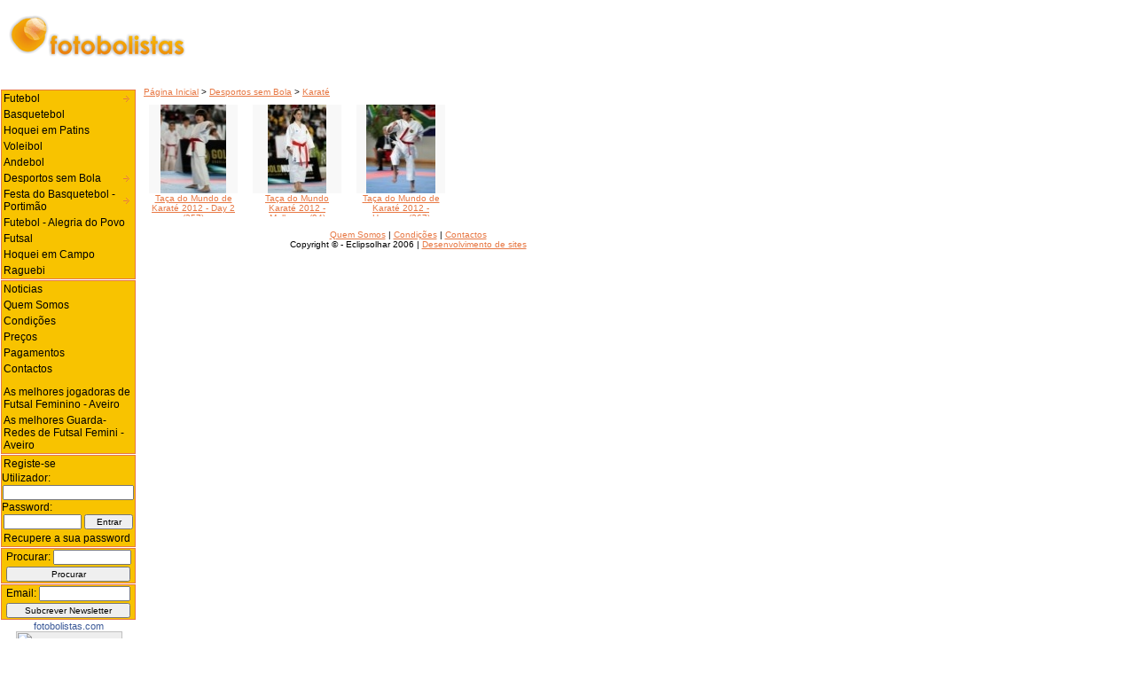

--- FILE ---
content_type: text/html
request_url: https://arquivo.fotobolistas.com/?categoria=27
body_size: 2434
content:
<!DOCTYPE html PUBLIC "-//W3C//DTD XHTML 1.0 Transitional//EN" "http://www.w3.org/TR/xhtml1/DTD/xhtml1-transitional.dtd">
<html xmlns="http://www.w3.org/1999/xhtml">

<head>
<meta http-equiv="Content-Type" content="text/html; charset=iso-8859-1" />
<title>Fotobolistas.com  &gt; Desportos sem Bola &gt; Karaté</title>
<meta http-equiv="imagetoolbar" content="no" />
<link href="css/style.css" type="text/css" rel="stylesheet">
<script src="css/java.js" type="text/javascript"></script>
<script type="text/javascript">
var gaJsHost = (("https:" == document.location.protocol) ? "https://ssl." : "http://www.");
document.write(unescape("%3Cscript src='" + gaJsHost + "google-analytics.com/ga.js' type='text/javascript'%3E%3C/script%3E"));
</script>
<script type="text/javascript">
try {
var pageTracker = _gat._getTracker("UA-6581334-2");
pageTracker._trackPageview();
} catch(err) {}</script>
</head>

<body>

<div id="head">
	<div id="logo"><a href="?"><img src="image/logo.gif" border="0" alt="Fotobolistas.com" /></a></div>
	<div id="pub_head"><script type="text/javascript"><!--
google_ad_client = "pub-9381252625396994";
/* 468x60, criado 29/01/10 */
google_ad_slot = "7422031823";
google_ad_width = 468;
google_ad_height = 60;
//-->
</script>
<script type="text/javascript"
src="http://pagead2.googlesyndication.com/pagead/show_ads.js">
</script></div>
	<!--<div id="pub_head"> 
	  <table width="678">
	    <tr>
	      <td width="468"></td>
	      <td width="10">&nbsp;</td>
	      <td width="200"><img src="image/banner_votacao_fotobolistas.gif" border="0" alt="Fotobolistas.com" usemap="resultados"/></td>
        </tr>
      </table>
	</div>-->
</div>

<div id="content">
	<div id="main">
	<div id="caminho">
		<a href="?">Página Inicial</a> &gt; <a href="?categoria=25">Desportos sem Bola</a> &gt; <a href="?categoria=27">Karaté</a>	</div>
<div id="list_min"><div id="list_min_image"><a href="?categoria=27&amp;galeria=356" title="Taça do Mundo de Karaté 2012 - Day 2"><img src="fotos/min/28000/28431.jpg" alt="Taça do Mundo de Karaté 2012 - Day 2" width="74.466666666667" height="100" style="margin-top: 0px" /></a></div><a href="?categoria=27&amp;galeria=356" title="Taça do Mundo de Karaté 2012 - Day 2">Taça do Mundo de Karaté 2012 - Day 2 (357)</a></div>
<div id="list_min"><div id="list_min_image"><a href="?categoria=27&amp;galeria=355" title="Taça do Mundo Karaté 2012 - Mulheres"><img src="fotos/min/28000/28099.jpg" alt="Taça do Mundo Karaté 2012 - Mulheres" width="66.666666666667" height="100" style="margin-top: 0px" /></a></div><a href="?categoria=27&amp;galeria=355" title="Taça do Mundo Karaté 2012 - Mulheres">Taça do Mundo Karaté 2012 - Mulheres (94)</a></div>
<div id="list_min"><div id="list_min_image"><a href="?categoria=27&amp;galeria=354" title="Taça do Mundo de Karaté 2012 - Homens"><img src="fotos/min/28000/28070.jpg" alt="Taça do Mundo de Karaté 2012 - Homens" width="77.133333333333" height="100" style="margin-top: 0px" /></a></div><a href="?categoria=27&amp;galeria=354" title="Taça do Mundo de Karaté 2012 - Homens">Taça do Mundo de Karaté 2012 - Homens (267)</a></div>

	</div>
	<div id="menu">
		<div id="item_menu" class="categorias">
			<ul id="nav">
<li class="menuparent"><a href="?categoria=1">Futebol</a>
<ul>

<li><a href="?categoria=2">Escolas</a></li>
<li><a href="?categoria=3">Infantis</a></li>
<li><a href="?categoria=4">Iniciados</a></li>
<li><a href="?categoria=5">Juvenis</a></li>
<li><a href="?categoria=6">Juniores</a></li>
<li><a href="?categoria=7">Seniores</a></li>
<li class="menuparent"><a href="?categoria=16">Benjamins</a>
<ul>

<li><a href="?categoria=17">Torneio de Arrifana</a></li>
</ul></li>
<li><a href="?categoria=18">Equipas de Futebol</a></li>
<li><a href="?categoria=13">Estrelas do Futebol</a></li>
<li><a href="?categoria=8">Femininos</a></li>
</ul></li>
<li><a href="?categoria=9">Basquetebol</a></li>
<li><a href="?categoria=10">Hoquei em Patins</a></li>
<li><a href="?categoria=11">Voleibol</a></li>
<li><a href="?categoria=12">Andebol</a></li>
<li class="menuparent"><a href="?categoria=25">Desportos sem Bola</a>
<ul>

<li><a href="?categoria=28">Atletismo</a></li>
<li><a href="?categoria=27">Karaté</a></li>
<li><a href="?categoria=29">Natação</a></li>
<li><a href="?categoria=26">Surf</a></li>
<li><a href="?categoria=31">Vela</a></li>
</ul></li>
<li class="menuparent"><a href="?categoria=19">Festa do Basquetebol - Portimão</a>
<ul>

<li><a href="?categoria=20">Festa 2008</a></li>
<li><a href="?categoria=21">Festa 2009</a></li>
</ul></li>
<li><a href="?categoria=23">Futebol - Alegria do Povo</a></li>
<li><a href="?categoria=15">Futsal</a></li>
<li><a href="?categoria=22">Hoquei em Campo</a></li>
<li><a href="?categoria=30">Raguebi</a></li>
</ul>			<script type="text/javascript">active_menu();</script>
		</div>
		<div id="item_menu">
			<a href="?action=menu&amp;mn=1">Noticias</a><a href="?action=menu&amp;mn=3">Quem Somos</a><a href="?action=menu&amp;mn=4">Condições</a><a href="?action=menu&amp;mn=5">Preços</a><a href="?action=menu&amp;mn=6">Pagamentos</a><a href="?action=menu&amp;mn=7">Contactos</a><a href="?action=menu&amp;mn=12"></a><a href="?action=menu&amp;mn=11"></a><a href="?action=menu&amp;mn=10">As melhores jogadoras de Futsal Feminino - Aveiro</a><a href="?action=menu&amp;mn=9">As melhores Guarda-Redes de Futsal Femini - Aveiro</a>		</div>
		<div id="item_menu">
			


<a href="?action=user&amp;user=registar">Registe-se</a>
			<form id="f_login" name="f_login" method="POST" action="?action=login">
				Utilizador: 
				<center><input name="f_user" type="text" id="f_user" size="10" value="" style="width:140px;" /></center>
				Password: 
				<center><input name="f_pass" type="password" id="f_pass" size="10" value="" style="width:80px;" />
				<input type="submit" name="Submit" value="Entrar" id="Submit" style="width:55px;" /></center>
			</form>
			<a href="?action=recuperacao">Recupere a sua password</a>


		</div>
		<div id="item_menu">
			<form id="f_procurar" name="f_procurar" method="get" action="?action=pesquisa"><input name="action"  type="hidden" value="procurar" />
				<center>Procurar: <input name="txt" id="email" type="text" size="10" style="width:80px" />
				</center><center>
				<input type="button" name="action" value="Procurar" style="width:140px" onclick="document.f_procurar.submit();" /></center>
			</form>
		</div>
		<div id="item_menu">
			<form id="f_newsletter" name="f_newsletter" method="post" action="?action=newsletter&amp;opt=add">
				<center>Email: <input name="email" id="email" type="text" size="13" style="width:95px"/>
				</center><center>
				<input type="submit" name="cmdadd" value="Subcrever Newsletter" style="width:140px" /></center>
			</form>
		</div>
        <div align="center">
        <!-- Facebook Badge START --><a href="http://www.facebook.com/pages/fotobolistascom/129156690446640" target="_TOP" style="font-family: &quot;lucida grande&quot;,tahoma,verdana,arial,sans-serif; font-size: 11px; font-variant: normal; font-style: normal; font-weight: normal; color: #3B5998; text-decoration: none;" title="fotobolistas.com">fotobolistas.com</a><br/><a href="http://www.facebook.com/pages/fotobolistascom/129156690446640" target="_TOP" title="fotobolistas.com"><img src="http://badge.facebook.com/badge/129156690446640.1817.440841332.png" width="120" height="115" style="border: 0px;" /></a><br/><!-- Facebook Badge END -->
        </div>
	</div>
</div>
<div id="foot">
	<a href="?action=menu&amp;mn=3">Quem Somos</a> | <a href="?action=menu&amp;mn=4">Condições</a> | <a href="?action=menu&amp;mn=7">Contactos</a><br />
	Copyright © - Eclipsolhar 2006 | <a href="http://www.livetech.pt/pt/servicos/web-development/website/" target="_black" title="livetech">Desenvolvimento de sites</a>
</div>

<map name="resultados" id="resultados">
  <area shape="rect" coords="99,12,200,37" href="http://fotobolistas.com/inqueritos/statistics_user.php?sid=96882" target="_blank" />
  <area shape="rect" coords="99,36,199,59" href="http://fotobolistas.com/inqueritos/statistics_user.php?sid=37122" target="_blank" />
</map>

</body>

</html>


--- FILE ---
content_type: text/css
request_url: https://arquivo.fotobolistas.com/css/style.css
body_size: 1160
content:
p {
	margin: 0px;
	padding: 0px;
}
h1, h2, h3, h4{
	margin: 0px;
	padding: 0px;
	color: #E77844;
}
h1 {
	font-size: 16px;
}
h2 {
	font-size: 15px;
}
h3 {
	font-size: 14px;
}
h4 {
	font-size: 13px;
}
body {
	margin: 0px;
	padding: 0px;
	font-family: Arial, Helvetica, sans-serif;
	font-size: 10px;
}
td{
	font-size: 10px;
}
a {
	color: #E77844;
}
form {
	margin: 0px;
	padding: 0px;
}
#item_menu a {
	color: #000000;
	text-decoration: none;
	display: block;
	width: 146px;
	padding: 2px;
}

#item_menu legend a {
	color: #000000;
	text-decoration: none;
	display: block;
	width: 90px;
	padding: 2px;
}


#item_menu a:hover {
	background-color: #FF9900;
}
input {
	margin-top: 1px;
	margin-bottom: 1px;
	font-size: 10px;

}


hr{
	margin: 0;
	padding: 0;
	clear: both;
	color:#CCCCCC;
	height: 2px;

}
img {
	text-decoration: none;
	background-color: #EEEEEE;
	border-top-width: 0px;
	border-right-width: 0px;
	border-bottom-width: 0px;
	border-left-width: 0px;
}
#head {
	clear: both;
	height: 80px;
	width: 760px;
}

#logo {
	margin: 17px 5px 0px 10px;
	float: left;
	height: 70px;
	width: 250px;
}

#pub_head {
	float: right;
	height: 60px;
	width: 468px;
	margin: 5px 0px;
}

#content {
	clear: both;
	width: 100%;
	padding: 11px 0px;
}
#menu {
	top:100px;
	left:0px;
	position: absolute; 
	width: 155px;
	font-size: 12px;
}
#caminho {
	margin: 0px 0px 5px 2px;
	font-size: 10px;
	height: 15px;
}

#main {
	margin-left:160px;
	font-size: 12px;
}
#main p{
	margin-top:5px;
	margin-bottom:5px;
}

#listother{
	margin: 5px 0px 5px 0px;
	width: 600px;
	clear: both;
}
#foot {
	margin-left:160px;
	clear: both;
	height: 30px;
	width: 600px;
	margin-top: 10px;
	text-align: center;
	padding: 5px 0px 0px 0px;
}
fieldset {
	border: 1px solid #E77844;
	margin: 2px 1px 2px 1px;
	padding: 1px;
	font-size: 10px;
}
#list_home_foto {
	height: 247px;
	width: 180px;
	float: left;
	font-size: 10px;
	margin: 0px 9px 10px 8px;
	overflow: hidden;
}
#list_home_foto #titulo {
	font-size: 16px;
	background-position: left center;
	display: block;
	padding-left: 6px;
	height: 20px;
	line-height: 20px;
	color: #000000;
	text-align: center;
	font-weight: bold;
	overflow: hidden;
	background-color: #F8C300;
}
#list_home_foto #legenda {
	font-size: 12px;
	background-position: -10px center;
	display: block;
	height: 20px;
	padding-right: 2px;
	padding-left: 2px;
	position: relative;
	color: #000000;
	line-height: 20px;
	text-align: left;
	overflow: hidden;
	background-repeat: no-repeat;
	background-color: #FFEA9F;
}


#list_home_foto .a_foto {
	height: 180px;
	width: 180px;
	background-color: #F8F8F8;
	display: block;
	background-repeat: no-repeat;
	background-position: center center;
	text-decoration: none;
	cursor: hand;
}


#item_menu {
	background-color: #f8c300;
	border: 1px solid #e77844;
	margin: 1px;
	width: 150px;
}

#list_min {
	background-color: #FFFFFF;
	float: left;
	height: 126px;
	width: 100px;
	margin: 0px 9px 10px 8px;
	text-align: center;
	font-size: 10px;
	overflow: hidden;
}

#list_min_image {
	background-color: #F8F8F8;
	height: 100px;
	width: 100px;
	margin: 0px;
	text-align: center;
}

#list_med {
	background-color: #FFFFFF;
	float: left;
	height: 206px;
	width: 180px;
	margin: 0px 9px 10px 9px;
	text-align: center;
	font-size: 10px;
}

#list_med_image {
	background-color: #F8F8F8;
	height: 180px;
	width: 180px;
	margin: 0px;
	text-align: center;
}

.clear {clear: both;}
.descricao    { float: left; width: 250px;margin:5px 10px 0px 0px;}
.compra { float: left; width:335px;margin:5px 0px 5px 0px;padding:2px; background-color: #f0f0f0;
}




#item_menu ul#nav,
#item_menu ul#nav ul {
	margin: 0;
	padding: 0;
	width: 146px;
	font-size: 100%;
	background-color: #F8C300;
	}

#item_menu ul#nav li {
	position: relative;
	list-style: none;
	width: 150px;
	}

#item_menu ul#nav li a {
	display: block;
	text-decoration: none;
	border-bottom: 0;
	}


* html #item_menu ul#nav li { float: left; }


#item_menu ul#nav ul {
	position: absolute;
	display: none;
	left: 149px; 
	top: 0;
	border: 1px solid #E77844;
	width: 150px;
	}

#item_menu ul#nav li:hover ul ul,
#item_menu ul#nav li:hover ul ul ul,
#item_menu ul#nav li.over ul ul,
#item_menu ul#nav li.over ul ul ul { display: none; }

#item_menu ul#nav li:hover ul,
#item_menu ul#nav li li:hover ul,
#item_menu ul#nav li li li:hover ul,
#item_menu ul#nav li.over ul,
#item_menu ul#nav li li.over ul,
#item_menu ul#nav li li li.over ul { display: block; }

#item_menu ul#nav li.menuparent {
	background-color: transparent;
	background-image: url(../image/arrow.gif);
	background-repeat: no-repeat;
	background-position: right center;
}
#item_menu ul#nav li.menuparent a:houver{
	background-image: url(../image/arrow.gif);
	background-color: #FF9900;
	background-repeat: no-repeat;
	background-position: right center;
}
#item_menu ul#nav li.menuparent a:hover{
	background-image: url(../image/arrow.gif);
	background-repeat: no-repeat;
	background-position: right center;
}
#item_menu ul#nav li.menuparent ul a:hover{
	background-image: none;
	background-repeat: no-repeat;
	background-position: right center;
}
#item_menu ul#nav li:hover.menuparent a, #item_menu ul#nav li.over { background-color: #FF9900;}
#pub_gal {
	height: 250px;
	width: 300px;
	text-align: center;
	background-color: #EEEEEE;
}

#pub_gal p {
	margin: 0px;
	padding: 0px;
}


--- FILE ---
content_type: application/javascript
request_url: https://arquivo.fotobolistas.com/css/java.js
body_size: 264
content:
function active_menu() {
	var navItems = document.getElementById("nav").getElementsByTagName("li");
	for (var i=0; i<navItems.length; i++) {
		if(navItems[i].className == "menuparent") {
			navItems[i].onmouseover=function() { this.className += " over"; }
			navItems[i].onmouseout=function() { this.className = "menuparent"; }
		}
	}
}


function click(e) {
	if (navigator.appName == 'Netscape' && e.which == 3) {
		alert("Opção desactivada");
		return false;
	}else{
		if (navigator.appName == 'Microsoft Internet Explorer' && event.button==2){
			alert("Opção desactivada");
			return false;
		}
	}
	return true;
}
document.onmousedown= click;